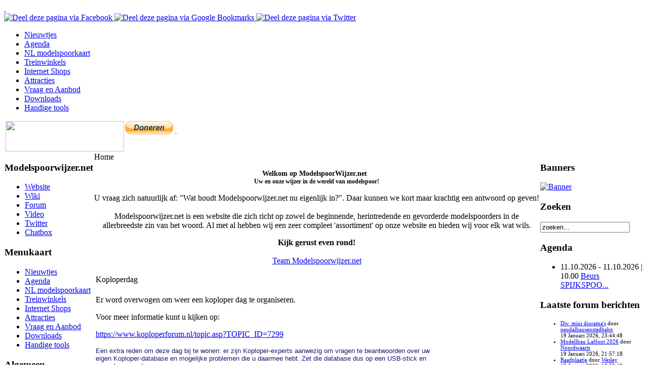

--- FILE ---
content_type: text/html; charset=utf-8
request_url: http://www.modelspoorwijzer.net/
body_size: 7741
content:
<!DOCTYPE html PUBLIC "-//W3C//DTD XHTML 1.0 Transitional//EN" "http://www.w3.org/TR/xhtml1/DTD/xhtml1-transitional.dtd">
<html xmlns="http://www.w3.org/1999/xhtml" xml:lang="nl-nl" lang="nl-nl" >
<head>
  <base href="http://www.modelspoorwijzer.net/" />
  <meta http-equiv="content-type" content="text/html; charset=utf-8" />
  <meta name="robots" content="index, follow" />
  <meta name="keywords" content="modelspoor modeltrein spoor trein attracties winkels model vraag aanbod wiki forum treintjes beginner herintreder gevorderde treinen digitaal analoog decoder agenda downloads tooltjes" />
  <meta name="description" content="-= ModelspoorWijzer.net =- Het complete portaal voor modelsporend Nederland. Modelspoorwijzer.net is een website die zich richt op zowel de beginnende, herintredende en gevorderde modelspoorders in de allerbreedste zin van het woord." />
  <meta name="generator" content="Joomla! 1.5 - Open Source Content Management" />
  <title>ModelspoorWijzer.net - Uw en onze wijzer in de wereld van modelspoor!</title>
  <link href="/index.php?format=feed&amp;type=rss" rel="alternate" type="application/rss+xml" title="RSS 2.0" />
  <link href="/index.php?format=feed&amp;type=atom" rel="alternate" type="application/atom+xml" title="Atom 1.0" />
  <link href="/favicon.ico" rel="shortcut icon" type="image/x-icon" />
  <link rel="stylesheet" href="/plugins/system/cdscriptegrator/libraries/highslide/css/cssloader.php" type="text/css" />
  <link rel="stylesheet" href="http://www.modelspoorwijzer.net/plugins/content/joomthumbnail/gallery/highslide/highslide.css" type="text/css" />
  <link rel="stylesheet" href="http://www.modelspoorwijzer.net/plugins/content/joomthumbnail/gallery/joomthumbnail.css" type="text/css" />
  <link rel="stylesheet" href="http://www.modelspoorwijzer.net/plugins/content/joomthumbnail/gallery/prettyPhoto/css/prettyPhoto.css" type="text/css" />
  <link rel="stylesheet" href="http://www.modelspoorwijzer.net/modules/mod_itpsocialbuttons/style.css" type="text/css" />
  <style type="text/css">
    <!--
.ageent-ru img { border: 1px solid silver;} .ageent-ru:hover img {border-color: gray;}
    -->
  </style>
  <script type="text/javascript" src="/plugins/system/cdscriptegrator/libraries/highslide/js/jsloader.php?files[]=highslide-full.min.js"></script>
  <script type="text/javascript" src="/plugins/system/cdscriptegrator/libraries/jquery/js/jsloader.php?files[]=jquery-latest.packed.js&amp;files[]=jquery-noconflict.js"></script>
  <script type="text/javascript" src="/plugins/system/cdscriptegrator/libraries/jquery/js/ui/jsloader.php?file=ui.core"></script>
  <script type="text/javascript" src="/media/system/js/mootools.js"></script>
  <script type="text/javascript" src="/media/system/js/caption.js"></script>
  <script type="text/javascript" src="http://www.modelspoorwijzer.net/plugins/content/joomthumbnail/gallery/highslide/highslide-with-gallery.js"></script>
  <script type="text/javascript" src="http://www.modelspoorwijzer.net/plugins/content/joomthumbnail/gallery/prettyPhoto/js/jquery.js"></script>
  <script type="text/javascript" src="http://www.modelspoorwijzer.net/plugins/content/joomthumbnail/gallery/prettyPhoto/js/jquery.prettyPhoto.js"></script>
  <script type="text/javascript">

		hs.graphicsDir = '/plugins/system/cdscriptegrator/libraries/highslide/graphics/';
    	hs.outlineType = 'rounded-white';
    	hs.outlineWhileAnimating = true;
    	hs.showCredits = true;
    	hs.expandDuration = 250;
		hs.anchor = 'auto';
		hs.align = 'auto';
		hs.transitions = ["expand"];
		hs.dimmingOpacity = 0;
		hs.lang = {
		   loadingText :     'Loading...',
		   loadingTitle :    'Click to cancel',
		   focusTitle :      'Click to bring to front',
		   fullExpandTitle : 'Expand to actual size',
		   fullExpandText :  'Full size',
		   creditsText :     'Powered by Highslide JS',
		   creditsTitle :    'Go to the Highslide JS homepage',
		   previousText :    'Previous',
		   previousTitle :   'Previous (arrow left)',
		   nextText :        'Next',
		   nextTitle :       'Next (arrow right)',
		   moveTitle :       'Move',
		   moveText :        'Move',
		   closeText :       'Close',
		   closeTitle :      'Close (esc)',
		   resizeTitle :     'Resize',
		   playText :        'Play',
		   playTitle :       'Play slideshow (spacebar)',
		   pauseText :       'Pause',
		   pauseTitle :      'Pause slideshow (spacebar)',   
		   number :          'Image %1 of %2',
		   restoreTitle :    'Click to close image, click and drag to move. Use arrow keys for next and previous.'
		};
		
  </script>
  <script type="text/javascript">
        hs.graphicsDir = 'http://www.modelspoorwijzer.net/plugins/content/joomthumbnail/gallery/highslide/graphics/';
        hs.align = 'center';
        hs.transitions = ['expand', 'crossfade'];
        hs.outlineType = 'rounded-white';
        hs.fadeInOut = true;
        hs.showCredits = false;
        hs.addSlideshow({
            //slideshowGroup: 'group1',
            interval: 5000,
            repeat: false,
            useControls: true,
            fixedControls: 'fit',
            overlayOptions: {
                opacity: .75,
                position: 'bottom center',
                hideOnMouseOut: true
            }
        });
        </script>
  <!-- Copyright JoomThumbnail  http://www.ageent.ru -->
  <script type="text/javascript">
            var ru = jQuery.noConflict();  
            ru(function() {
                ru("a[rel^='only_one_raz']").prettyPhoto({theme:'dark_rounded'});
            });
            </script>


<link href="http://www.modelspoorwijzer.net/site-thumb.jpg" rel="image_src" />

<link href="/templates/system/css/system.css" rel="stylesheet" type="text/css" />
<link href="/templates/system/css/general.css" rel="stylesheet" type="text/css" />
<link href="/templates/rt_versatility_j15/css/template_css.css" rel="stylesheet" type="text/css" />
<link href="/templates/rt_versatility_j15/css/header_dark.css" rel="stylesheet" type="text/css" />
<link href="/templates/rt_versatility_j15/css/toolbar_red.css" rel="stylesheet" type="text/css" />
<link href="/templates/rt_versatility_j15/css/footer_dark.css" rel="stylesheet" type="text/css" />
<!--[if lte IE 6]>
<link href="/templates/rt_versatility_j15/css/template_ie.css" rel="stylesheet" type="text/css" />
<![endif]-->
<link rel="shortcut icon" href="/favicon.ico" />

</head>
<body id="page_bg" class="w-fluid f-default header-dark toolbar-red footer-dark">
<script>
  (function(i,s,o,g,r,a,m){i['GoogleAnalyticsObject']=r;i[r]=i[r]||function(){
  (i[r].q=i[r].q||[]).push(arguments)},i[r].l=1*new Date();a=s.createElement(o),
  m=s.getElementsByTagName(o)[0];a.async=1;a.src=g;m.parentNode.insertBefore(a,m)
  })(window,document,'script','https://www.google-analytics.com/analytics.js','ga');

  ga('create', 'UA-102902872-1', 'auto');
  ga('send', 'pageview');

</script>
        <div id="header">
                <div class="wrapper">
                        <!--
                        <div id="access">
                                <div id="selectors">
                                        <span class="font-selector">&nbsp;</span>
                                        <span class="width-selector">&nbsp;</span>
                                </div>
                                <div id="buttons">
                                          <a href="/" title="Fluid width" class="fluid"><span class="button">&nbsp;</span></a>
                                          <a href="/" title="Wide width" class="wide"><span class="button">&nbsp;</span></a>
                                          <a href="/" title="Narrow width" class="thin"><span class="button">&nbsp;</span></a>
                                          <a href="/" title="Increase size" class="lrg"><span class="button">&nbsp;</span></a>
                                          <a href="/" title="Default size" class="med"><span class="button">&nbsp;</span></a>
                                          <a href="/" title="Decrease size" class="sml"><span class="button">&nbsp;</span></a>
                                  </div>
                        </div>
                        -->
                        <a href="/" title=""><span id="logo">&nbsp;</span></a>
                        <!-- <span id="header-banner">&nbsp;</span> -->
                        <div id="top">
                                <div class="itp-socialbuttons-mod">
       <div class="itp-sbb-nl">
        <div class="itp-sb-right">
        <a href="http://www.facebook.com/sharer.php?u=http%3A%2F%2Fwww.modelspoorwijzer.net%2F&amp;t=ModelspoorWijzer.net%20-%20Uw%20en%20onze%20wijzer%20in%20de%20wereld%20van%20modelspoor%21" title="Deel deze pagina via Facebook" target="_blank" >
        <img src="http://www.modelspoorwijzer.net/modules/mod_itpsocialbuttons/images/balloon/facebook.png" alt="Deel deze pagina via Facebook" />
        </a><a href="http://www.google.com/bookmarks/mark?op=edit&amp;bkmk=http%3A%2F%2Fwww.modelspoorwijzer.net%2F" title="Deel deze pagina via Google Bookmarks" target="_blank" >
        <img src="http://www.modelspoorwijzer.net/modules/mod_itpsocialbuttons/images/balloon/google.png" alt="Deel deze pagina via Google Bookmarks" />
        </a><a href="http://twitter.com/share?text=ModelspoorWijzer.net%20-%20Uw%20en%20onze%20wijzer%20in%20de%20wereld%20van%20modelspoor%21&amp;url=http%3A%2F%2Fwww.modelspoorwijzer.net%2F" title="Deel deze pagina via Twitter" target="_blank" >
        <img src="http://www.modelspoorwijzer.net/modules/mod_itpsocialbuttons/images/balloon/twitter.png" alt="Deel deze pagina via Twitter" />
        </a>                </div>
   </div>
</div>

                        </div>
                </div>
        </div>
        <div id="toolbar">
                <div class="wrapper">
                        <div id="nav">
                                <ul class="menu"><li class="item116"><a href="/nieuwtjes"><span>Nieuwtjes</span></a></li><li class="parent  item80"><a href="/agenda" class="topdaddy"><span>Agenda</span></a></li><li class="item121"><a href="/modelspoorkaart"><span>NL modelspoorkaart</span></a></li><li class="parent  item64"><a href="/treinwinkels" class="topdaddy"><span>Treinwinkels</span></a></li><li class="item125"><a href="/internet-shops"><span>Internet Shops</span></a></li><li class="parent  item88"><a href="/attracties" class="topdaddy"><span>Attracties</span></a></li><li class="item87"><a href="/vena"><span>Vraag en Aanbod</span></a></li><li class="item99"><a href="/downloads"><span>Downloads</span></a></li><li class="item120"><a href="/tools"><span>Handige tools</span></a></li></ul>                        </div>
                </div>
        </div>
        <div id="showcase">
                <div class="wrapper">
                        <div class="padding">
                                <table class="showcase" cellspacing="0">
                                        <tr valign="top">
                                                <td class="showcase">
                                                </td>
                                                <td class="showcase" style="text-align: center;">

<img src='http://www.modelspoorwijzer.net/images/banners/adverteren_234x60.gif' width='234' height='60' />
						</td>
                                                <td class="showcase" style="text-align: right;">

<a href="http://www.modelspoorwijzer.net/nieuwtjes/39-modelspoorwijzernet/206-donatie"><img alt="" border="0" height="24" src="http://www.modelspoorwijzer.net/images/doneernu.png"></a>
<br>
      <form action="https://www.paypal.com/cgi-bin/webscr" method="post" target="_blank" >
        <input name="cmd" value="_s-xclick" type="hidden"> <input name="hosted_button_id" value="MJHW7E4RQ6TWW" type="hidden">
        <input src="https://www.paypalobjects.com/nl_NL/i/btn/btn_donate_LG.gif" name="submit" alt="PayPal - The safer, easier way to pay online!" type="image" border="0">
          <a href="http://www.modelspoorwijzer.net/https://www.paypalobjects.com/nl_NL/i/scr/pixel.gif" class="highslide highslide ageent-ru"
            target="_blank" onclick="return hs.expand(this, { captionText: this.getAttribute('alt') } )" author="" caption="" title="" alt="">
        <img src="https://www.paypalobjects.com/nl_NL/i/scr/pixel.gif" class="" id="" author="" style="" caption="" title="" alt="" width="1" height="1" border="0"></a>
      </form>
                                                </td> 
                                        </tr>
                                </table>
                        </div>
                </div>
        </div>

        <div id="mainbody">
                <div class="wrapper">
                        <div id="mainbody-2">
                                <div id="mainbody-3">
                                        <div id="mainbody-4">
                                                <div id="mainbody-5">

                                                        <div id="mainbody-padding">
                                                                <table class="mainbody" cellspacing="0">
                                                                        <tr valign="top">
                                                                                                                                                                <td class="left">
                                                                                                                                                                                                                                                                                                                                                                		<div class="moduletable">
					<!-- JoomlaStatsActivated -->		</div>
			<div class="moduletable_menu">
					<h3>Modelspoorwijzer.net</h3>
					<ul class="menu"><li id="current" class="active item1"><a href="http://www.modelspoorwijzer.net/"><span>Website</span></a></li><li class="item90"><a href="http://wiki.modelspoorwijzer.net"><span>Wiki</span></a></li><li class="item91"><a href="http://forum.modelspoorwijzer.net"><span>Forum</span></a></li><li class="item129"><a href="https://www.youtube.com/channel/UC2vVUpubA_T3o3vegaRUKjg" target="_blank"><span>Video</span></a></li><li class="item130"><a href="https://twitter.com/mswnet" target="_blank"><span>Twitter</span></a></li><li class="item92"><a href="http://chat.modelspoorwijzer.net" target="_blank"><span>Chatbox</span></a></li></ul>		</div>
			<div class="moduletable_menu">
					<h3>Menukaart</h3>
					<ul class="menu"><li class="item116"><a href="/nieuwtjes"><span>Nieuwtjes</span></a></li><li class="parent  item80"><a href="/agenda" class="topdaddy"><span>Agenda</span></a></li><li class="item121"><a href="/modelspoorkaart"><span>NL modelspoorkaart</span></a></li><li class="parent  item64"><a href="/treinwinkels" class="topdaddy"><span>Treinwinkels</span></a></li><li class="item125"><a href="/internet-shops"><span>Internet Shops</span></a></li><li class="parent  item88"><a href="/attracties" class="topdaddy"><span>Attracties</span></a></li><li class="item87"><a href="/vena"><span>Vraag en Aanbod</span></a></li><li class="item99"><a href="/downloads"><span>Downloads</span></a></li><li class="item120"><a href="/tools"><span>Handige tools</span></a></li></ul>		</div>
			<div class="moduletable_menu">
					<h3>Algemeen</h3>
					<ul class="menu"><li class="item114"><a href="/sponsoren"><span>Sponsoren</span></a></li><li class="item105"><a href="/doneren"><span>Doneren</span></a></li><li class="item96"><a href="/banners"><span>Banners</span></a></li><li class="item124"><a href="/adverteren"><span>Adverteren</span></a></li><li class="item104"><a href="/algemenevoorwaarden"><span>Algemene voorwaarden</span></a></li><li class="item126"><a href="/contact"><span>Contact</span></a></li></ul>		</div>
	
                                                                                </td>
                                                                                                                                                                <td class="mainbody">
                                                                                                                                                                                <div class="padding">
                                                                                                <span class="breadcrumbs pathway">
Home</span>

                                                                                                
                                                                                                                                                                                                    <p style="text-align: center"><span style="font-size: 14px"><span style="color: #000000"><strong>Welkom op ModelspoorWijzer.net&nbsp;&nbsp;<br />
</strong><span style="font-size: 12px"><strong>Uw en onze wijzer in de wereld van modelspoor!</strong></span></span></span></p>
<p style="text-align: center">U vraag zich natuurlijk af: &quot;Wat houdt Modelspoorwijzer.net nu eigenlijk in?&quot;. Daar kunnen we&nbsp;kort&nbsp;maar krachtig een antwoord op geven! <br />
<br />
Modelspoorwijzer.net is een website die zich richt op zowel de beginnende, herintredende&nbsp;en gevorderde modelspoorders in de allerbreedste zin van het woord. Al met al hebben wij een zeer compleet 'assortiment' op onze website en bieden wij voor elk wat wils.</p>
<p style="text-align: center"><strong>Kijk gerust even rond!</strong><br />
<br />
<a href="mailto:info@modelspoorwijzer.net">Team Modelspoorwijzer.net</a></p>
                                                                                                    <table cellpadding="0" cellspacing="0">
                                                                                                        <tr>
                                                                                                            <td><table class="blogfrontpage" cellpadding="0" cellspacing="0">
<tr>
	<td valign="top">
					<div>
		
<table class="contentpaneopenfrontpage">
<tr>
		<td class="contentheadingfrontpage" width="100%">
					Koploperdag			</td>
	
	
	
		</tr>
</table>
<table class="contentpaneopenfrontpage">




<tr>
<td valign="top" colspan="2">
<p>Er word overwogen om weer een koploper dag te organiseren.</p>
<p>Voor meer informatie kunt u kijken op:</p>
<p><a href="https://www.koploperforum.nl/topic.asp?TOPIC_ID=7299" target="_blank">https://www.koploperforum.nl/topic.asp?TOPIC_ID=7299</a></p>
<p><font face="Verdana, Arial, Helvetica" size="2" color="midnightblue"><span class="spnMessageText" id="msg">Een  extra reden om deze dag bij te wonen: er zijn Koploper-experts aanwezig  om vragen te beantwoorden over uw eigen Koploper-database en mogelijke  problemen die u daarmee hebt. Zet die database dus op een USB-stick en  neem hem mee!</span></font></p></td>
</tr>



</table>
<span class="article_separator">&nbsp;</span>
		</div>
		</td>
</tr>

<tr>
	<td valign="top">
		<table width="100%"  cellpadding="0" cellspacing="0">
		<tr>
										<td valign="top" width="100%" class="article_column">
				
<table class="contentpaneopenfrontpage">
<tr>
		<td class="contentheadingfrontpage" width="100%">
					Gezocht enthousiaste mensen voor modelspoorwijzer.net			</td>
	
	
	
		</tr>
</table>
<table class="contentpaneopenfrontpage">


<tr>
	<td valign="top" colspan="2" class="createdate">
		zondag, 29 april 2012 01:02	</td>
</tr>


<tr>
<td valign="top" colspan="2">
<div class="highslide-gallery"><p><a href="http://www.modelspoorwijzer.net/images/stories/modelspoorwijzer/bureaublad-achtergronden/modelspoorwijzer.net-achtergrond-640x480.jpg" class="highslide highslide ageent-ru"  target="_blank" onclick="return hs.expand(this, { captionText: this.getAttribute('alt')  } )" author=""  caption="" title="" alt="" ><img src="/images/stories/modelspoorwijzer/bureaublad-achtergronden/modelspoorwijzer.net-achtergrond-640x480.jpg" class="align-right" width="175" height="131" id="" author="" style="" caption="" title="" alt="" border=""></a>Gezocht enthousiaste mensen die mee willen helpen bij Modelspoorwijzer.net</p>
<div style="line-height: 115%; margin: 0in 0in 10pt">We zoeken nog een aantal vrijwilligers die onze teams willen versterken.<br />
&nbsp;</div>
<div style="line-height: 115%; margin: 0in 0in 10pt">Vind je het leuk om bijvoorbeeld op een beurs een demo te geven, of vind je het leuk om modelsporwijzer te helpen?</div>
<div style="line-height: 115%; margin: 0in 0in 10pt">Neem dan contact met ons op.</div>
<div style="line-height: 115%; margin: 0in 0in 10pt">We willen het huidige team graag gaan uitbreiden. Denk je iets te kunnen doen mail dan naar <a href="mailto:
 <script language='JavaScript' type='text/javascript'>
 <!--
 var prefix = 'm&#97;&#105;lt&#111;:';
 var suffix = '';
 var attribs = '';
 var path = 'hr' + 'ef' + '=';
 var addy54458 = '&#105;nf&#111;' + '&#64;';
 addy54458 = addy54458 + 'm&#111;d&#101;lsp&#111;&#111;rw&#105;jz&#101;r' + '&#46;' + 'n&#101;t';
 document.write( '<a ' + path + '\'' + prefix + addy54458 + suffix + '\'' + attribs + '>' );
 document.write( addy54458 );
 document.write( '<\/a>' );
 //-->
 </script> <script language='JavaScript' type='text/javascript'>
 <!--
 document.write( '<span style=\'display: none;\'>' );
 //-->
 </script>Dit e-mailadres is beschermd tegen spambots. U heeft Javascript nodig om het te kunnen zien.
 <script language='JavaScript' type='text/javascript'>
 <!--
 document.write( '</' );
 document.write( 'span>' );
 //-->
 </script>"><font color="#0000ff">
 <script language='JavaScript' type='text/javascript'>
 <!--
 var prefix = 'm&#97;&#105;lt&#111;:';
 var suffix = '';
 var attribs = '';
 var path = 'hr' + 'ef' + '=';
 var addy73118 = '&#105;nf&#111;' + '&#64;';
 addy73118 = addy73118 + 'm&#111;d&#101;lsp&#111;&#111;rw&#105;jz&#101;r' + '&#46;' + 'n&#101;t';
 document.write( '<a ' + path + '\'' + prefix + addy73118 + suffix + '\'' + attribs + '>' );
 document.write( addy73118 );
 document.write( '<\/a>' );
 //-->
 </script> <script language='JavaScript' type='text/javascript'>
 <!--
 document.write( '<span style=\'display: none;\'>' );
 //-->
 </script>Dit e-mailadres is beschermd tegen spambots. U heeft Javascript nodig om het te kunnen zien.
 <script language='JavaScript' type='text/javascript'>
 <!--
 document.write( '</' );
 document.write( 'span>' );
 //-->
 </script></font></a>.</div>
<div style="line-height: 115%; margin: 0in 0in 10pt">Enjoy Modelspoorwijzer.net!</div></div></td>
</tr>



</table>
<span class="article_separator">&nbsp;</span>

<table class="contentpaneopenfrontpage">
<tr>
		<td class="contentheadingfrontpage" width="100%">
					MSW op discord			</td>
	
	
	
		</tr>
</table>
<table class="contentpaneopenfrontpage">




<tr>
<td valign="top" colspan="2">
<p>Modelspoorwijzer is vanaf nu ook te vinden op discord.</p>
<p>&nbsp;Klik hier om in de groep te joinen:</p>
<p><span><a class="oajrlxb2 g5ia77u1 qu0x051f esr5mh6w e9989ue4 r7d6kgcz rq0escxv nhd2j8a9 nc684nl6 p7hjln8o kvgmc6g5 cxmmr5t8 oygrvhab hcukyx3x jb3vyjys rz4wbd8a qt6c0cv9 a8nywdso i1ao9s8h esuyzwwr f1sip0of lzcic4wl gpro0wi8 py34i1dx" href="https://discord.gg/S8SVPpBsvU" rel="nofollow noopener" role="link" target="_blank">Join ons op discord</a></span></p>
<p>&nbsp;</p>
<p>Je kun ook online inloggen met je account op:</p>
<p><a href="https://discord.com/login" target="_blank">Web discord</a></p></td>
</tr>



</table>
<span class="article_separator">&nbsp;</span>

<table class="contentpaneopenfrontpage">
<tr>
		<td class="contentheadingfrontpage" width="100%">
					Modelspoorwijzer op Youtube en Twitter			</td>
	
	
	
		</tr>
</table>
<table class="contentpaneopenfrontpage">




<tr>
<td valign="top" colspan="2">
<div class="highslide-gallery"><p><a href="https://www.youtube.com/channel/UC2vVUpubA_T3o3vegaRUKjg" target="_blank"><a href="http://www.modelspoorwijzer.net/images/stories/youtube_logo.png" class="highslide highslide ageent-ru"  target="_blank" onclick="return hs.expand(this, { captionText: this.getAttribute('alt')  } )" author=""  caption="" title="" alt="youtube_logo.png" ><img src="/images/stories/youtube_logo.png" class="align-right" width="72" height="50" id="" author="" style="" caption="" title="" alt="youtube_logo.png" border=""></a></a><a href="https://twitter.com/mswnet" target="_blank"><a href="http://www.modelspoorwijzer.net/images/stories/twitter-bird.jpg" class="highslide highslide ageent-ru"  target="_blank" onclick="return hs.expand(this, { captionText: this.getAttribute('alt')  } )" author=""  caption="" title="" alt="twitter-bird.jpg" ><img src="http://www.modelspoorwijzer.net/images/stories/twitter-bird.jpg" class="align-right" width="50" height="50" id="" author="" style="" caption="" title="" alt="twitter-bird.jpg" border=""></a></a>Met ingang van deze is Modelspoorwijzer ook te vinden op YouTube en twitter.</p>
<p>We willen hier een mooi en informatief kanaal gaan neerzetten.<br />
<br />
Ook zullen we hier Live-streams gaan uitzenden van de modelspoorbeurzen en evenementen die wij in de toekomst gaan bezoeken.<br />
<br />
Het belangrijkste is dat jullie je abonneren op ons kanaal en delen zodat we kunnen groeien.</p>
<p>Youtube: <a href="https://www.youtube.com/channel/UC2vVUpubA_T3o3vegaRUKjg" target="_blank">https://www.youtube.com/channel/UC2vVUpubA_T3o3vegaRUKjg</a></p>
<p>Twitter:&nbsp; <a href="https://twitter.com/mswnet" target="_blank">https://twitter.com/mswnet</a></p></div></td>
</tr>



</table>
<span class="article_separator">&nbsp;</span>
</td>
								
		</tr>
		</table>
	</td>
</tr>

</table>
</td>
                                                                                                            <td width="210px"><div class="contentheadingfrontpage wikiwijzer">
    <div class="wikiwijzer_header">Wiki Wijzer</div>
</div>

<table width="100%" cellpadding="0" cellspacing="10" class="headlines wikiwijzer">
    <tr>    
        <td class="headlines">
            <b>Artikelen uit de grabbelton:</b><br />
            <ul class="wikiwijzer">
                        </ul>
        </td>
    </tr>
    <tr>
        <td class="headlines">
            <b>Laatste nieuwe artikelen:</b><br />
            <ul class="wikiwijzer">
                        </ul>
        </td>
    </tr>
    <tr>        
        <td class="headlines">
            <b>Laatste 5 wijzigingen:</b><br />
            <ul class="wikiwijzer">
                        </ul>
        </td>
    </tr>
    <tr>
        <td class="headlines">
            <b>Statistieken:</b><br />
             artikelen<br /> afbeeldingen        </td>
    </tr>
</table>

</p>
</td>
                                                                                                        </tr>
                                                                                                    </table>                                                                      
                                                                                                                                                                                                                                                                      
                                                                                                <div id="inset">
                                                                                                        
                                                                                                </div>
                                                                                        </div>
                                                                                </td>
                                                                                                                                                                <td class="right">
                                                                                                                                                                                		<div class="moduletable">
					<h3>Banners</h3>
					<div class="bannergroup">

<div class="banneritem"><a href="/component/banners/click/9" target="_blank"><img src="http://www.modelspoorwijzer.net/images/banners/adverteren_234x60.gif" alt="Banner" /></a><div class="clr"></div>
	</div>

</div>		</div>
			<div class="moduletable">
					<h3>Zoeken</h3>
					<form action="index.php" method="post">
	<div class="search">
		<input name="searchword" id="mod_search_searchword" maxlength="20" alt="Zoeken" class="inputbox" type="text" size="20" value="zoeken..."  onblur="if(this.value=='') this.value='zoeken...';" onfocus="if(this.value=='zoeken...') this.value='';" />	</div>
	<input type="hidden" name="task"   value="search" />
	<input type="hidden" name="option" value="com_search" />
	<input type="hidden" name="Itemid" value=0 />
</form>		</div>
			<div class="moduletable">
					<h3>Agenda</h3>
					<ul class="eventlistmod">
   <li>
      <span class="date">
      11.10.2026 - 11.10.2026 | 10.00      </span>
      <span class="location">
               <a href="/agenda/details/391-Beurs%20SPIJKSPOOR%20Brinkhoeve">Beurs SPIJKSPOO...</a>
            </span>
   </li>
</ul>		</div>
			<div class="moduletable">
					<h3>Laatste forum berichten</h3>
					
<ul style="font-size: 11px">
<li><a href="http://forum.modelspoorwijzer.net/index.php?topic=2832.msg93623#new">Div. mini diorama's</a> door <a href="http://forum.modelspoorwijzer.net/index.php?action=profile;u=16">neudalhausenstadbahn</a><br>19 Januari 2026, 23:44:48</li><li><a href="http://forum.modelspoorwijzer.net/index.php?topic=6136.msg93622#new">Modellbau Laffont 2026</a> door <a href="http://forum.modelspoorwijzer.net/index.php?action=profile;u=7246">Noordwaarts</a><br>19 Januari 2026, 21:57:18</li><li><a href="http://forum.modelspoorwijzer.net/index.php?topic=1485.msg93621#new">Raadplaatje</a> door <a href="http://forum.modelspoorwijzer.net/index.php?action=profile;u=229">Wesley</a><br>19 Januari 2026, 16:33:43</li><li><a href="http://forum.modelspoorwijzer.net/index.php?topic=6135.msg93620#new">Brekina 2026</a> door <a href="http://forum.modelspoorwijzer.net/index.php?action=profile;u=7246">Noordwaarts</a><br>19 Januari 2026, 14:57:33</li><li><a href="http://forum.modelspoorwijzer.net/index.php?topic=6134.msg93619#new">Atlas 2026</a> door <a href="http://forum.modelspoorwijzer.net/index.php?action=profile;u=7246">Noordwaarts</a><br>19 Januari 2026, 10:39:47</li> 
</ul>		</div>
			<div class="moduletable">
					<h3>Wie zijn er online</h3>
					We hebben&nbsp;178 gasten&nbsp;online		</div>
	
                                                                                </td>
                                                                                                                                                        </tr>
                                                                </table>
                                                        </div>
                                                </div>
                                        </div>
                                </div>
                        </div>
                </div>
        </div>
                <div id="footer">
                <div class="wrapper">
                        <div class="padding">
                                <table class="footer" cellspacing="0">
                                        <tr valign="top">
                                                                                                                                                                                        </tr>
                                </table>
                                <div id="the-footer">
                                        <div>Copyright &#169; 2026 ModelspoorWijzer.net. Alle rechten voorbehouden.</div>
<div><a href="http://www.joomla.org">Joomla!</a> is <strong>gratis</strong> open source software vrijgegeven onder de <a href="http://www.gnu.org/licenses/gpl-2.0.html">GNU/GPL Licentie.</a></div>
						<div id="logos" style="text-align: right;">
						  <img src="/images/banners/xs4all.png" alt="Hosted Colocation By Serverion" height="62px" />
						  <img src="/images/banners/DellEMC-Powered.png" alt="Powerd By Dell"  height="62px" />
						</div>
                                </div>
                        </div>
                </div>
        </div>
        

</body>
</html>
